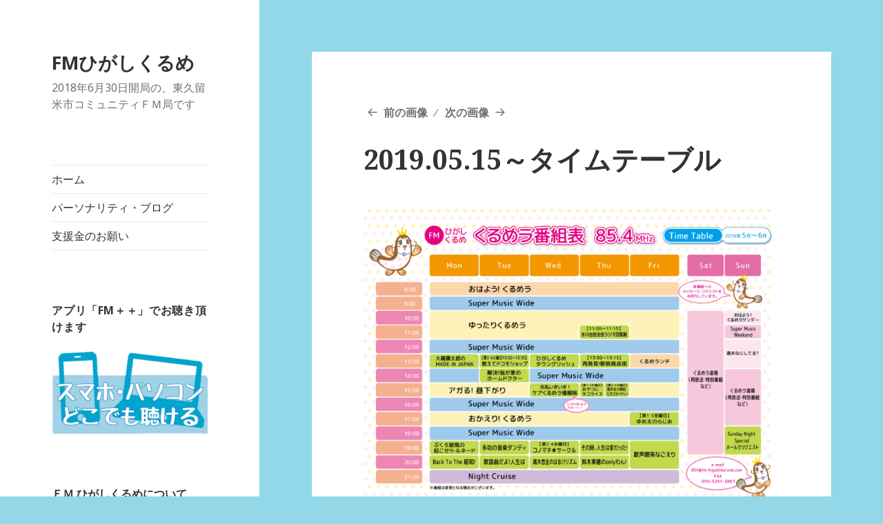

--- FILE ---
content_type: text/html; charset=UTF-8
request_url: http://www.fm-higashikurume.com/home/2019-05-15%EF%BD%9E%E3%82%BF%E3%82%A4%E3%83%A0%E3%83%86%E3%83%BC%E3%83%96%E3%83%AB-2/
body_size: 9461
content:
<!DOCTYPE html>
<html lang="ja"
	prefix="og: https://ogp.me/ns#"  class="no-js">
<head>
	<meta charset="UTF-8">
	<meta name="viewport" content="width=device-width">
	<link rel="profile" href="https://gmpg.org/xfn/11">
	<link rel="pingback" href="http://www.fm-higashikurume.com/xmlrpc.php">
	<!--[if lt IE 9]>
	<script src="http://www.fm-higashikurume.com/wp-content/themes/twentyfifteen/js/html5.js?ver=3.7.0"></script>
	<![endif]-->
	<script>(function(html){html.className = html.className.replace(/\bno-js\b/,'js')})(document.documentElement);</script>
<title>2019.05.15～タイムテーブル | FMひがしくるめ</title>

		<!-- All in One SEO 4.1.1.2 -->
		<meta name="google-site-verification" content="7Gtdnor0nVhP-tfBD_Goqj_WBnwgjApnS4I-YWozjuk" />
		<meta property="og:site_name" content="FMひがしくるめ FMひがしくるめ" />
		<meta property="og:type" content="article" />
		<meta property="og:title" content="2019.05.15～タイムテーブル | FMひがしくるめ" />
		<meta property="article:published_time" content="2019-05-27T01:25:42Z" />
		<meta property="article:modified_time" content="2019-05-27T01:25:42Z" />
		<meta property="article:publisher" content="https://www.facebook.com/fmhigashikurume/" />
		<meta name="twitter:card" content="summary_large_image" />
		<meta name="twitter:site" content="@qurmela" />
		<meta name="twitter:domain" content="www.fm-higashikurume.com" />
		<meta name="twitter:title" content="2019.05.15～タイムテーブル | FMひがしくるめ" />
		<script type="application/ld+json" class="aioseo-schema">
			{"@context":"https:\/\/schema.org","@graph":[{"@type":"WebSite","@id":"http:\/\/www.fm-higashikurume.com\/#website","url":"http:\/\/www.fm-higashikurume.com\/","name":"FM\u3072\u304c\u3057\u304f\u308b\u3081","description":"2018\u5e746\u670830\u65e5\u958b\u5c40\u306e\u3001\u6771\u4e45\u7559\u7c73\u5e02\u30b3\u30df\u30e5\u30cb\u30c6\u30a3\uff26\uff2d\u5c40\u3067\u3059","publisher":{"@id":"http:\/\/www.fm-higashikurume.com\/#organization"}},{"@type":"Organization","@id":"http:\/\/www.fm-higashikurume.com\/#organization","name":"\u682a\u5f0f\u4f1a\u793e\u30af\u30eb\u30e1\u30c7\u30a3\u30a2","url":"http:\/\/www.fm-higashikurume.com\/","logo":{"@type":"ImageObject","@id":"http:\/\/www.fm-higashikurume.com\/#organizationLogo","url":"http:\/\/www.fm-higashikurume.com\/wp-content\/uploads\/2018\/06\/\u30b9\u30ad\u30e3\u30f3\u3044-5.png","width":"1024","height":"411"},"image":{"@id":"http:\/\/www.fm-higashikurume.com\/#organizationLogo"},"sameAs":["https:\/\/www.facebook.com\/fmhigashikurume\/","https:\/\/twitter.com\/qurmela","https:\/\/www.youtube.com\/user\/fmhigashikurume"]},{"@type":"BreadcrumbList","@id":"http:\/\/www.fm-higashikurume.com\/home\/2019-05-15%ef%bd%9e%e3%82%bf%e3%82%a4%e3%83%a0%e3%83%86%e3%83%bc%e3%83%96%e3%83%ab-2\/#breadcrumblist","itemListElement":[{"@type":"ListItem","@id":"http:\/\/www.fm-higashikurume.com\/#listItem","position":"1","item":{"@id":"http:\/\/www.fm-higashikurume.com\/#item","name":"\u30db\u30fc\u30e0","description":"2018\u5e746\u670830\u65e5\u958b\u5c40\u306e\u3001\u6771\u4e45\u7559\u7c73\u5e02\u30b3\u30df\u30e5\u30cb\u30c6\u30a3\uff26\uff2d\u5c40\u3067\u3059","url":"http:\/\/www.fm-higashikurume.com\/"},"nextItem":"http:\/\/www.fm-higashikurume.com\/home\/2019-05-15%ef%bd%9e%e3%82%bf%e3%82%a4%e3%83%a0%e3%83%86%e3%83%bc%e3%83%96%e3%83%ab-2\/#listItem"},{"@type":"ListItem","@id":"http:\/\/www.fm-higashikurume.com\/home\/2019-05-15%ef%bd%9e%e3%82%bf%e3%82%a4%e3%83%a0%e3%83%86%e3%83%bc%e3%83%96%e3%83%ab-2\/#listItem","position":"2","item":{"@id":"http:\/\/www.fm-higashikurume.com\/home\/2019-05-15%ef%bd%9e%e3%82%bf%e3%82%a4%e3%83%a0%e3%83%86%e3%83%bc%e3%83%96%e3%83%ab-2\/#item","name":"2019.05.15\uff5e\u30bf\u30a4\u30e0\u30c6\u30fc\u30d6\u30eb","url":"http:\/\/www.fm-higashikurume.com\/home\/2019-05-15%ef%bd%9e%e3%82%bf%e3%82%a4%e3%83%a0%e3%83%86%e3%83%bc%e3%83%96%e3%83%ab-2\/"},"previousItem":"http:\/\/www.fm-higashikurume.com\/#listItem"}]},{"@type":"Person","@id":"http:\/\/www.fm-higashikurume.com\/author\/854\/#author","url":"http:\/\/www.fm-higashikurume.com\/author\/854\/","name":"854","image":{"@type":"ImageObject","@id":"http:\/\/www.fm-higashikurume.com\/home\/2019-05-15%ef%bd%9e%e3%82%bf%e3%82%a4%e3%83%a0%e3%83%86%e3%83%bc%e3%83%96%e3%83%ab-2\/#authorImage","url":"http:\/\/0.gravatar.com\/avatar\/9926b4a10860b971bf927fee64bb2866?s=96&d=mm&r=g","width":"96","height":"96","caption":"854"},"sameAs":["https:\/\/www.youtube.com\/user\/fmhigashikurume"]},{"@type":"ItemPage","@id":"http:\/\/www.fm-higashikurume.com\/home\/2019-05-15%ef%bd%9e%e3%82%bf%e3%82%a4%e3%83%a0%e3%83%86%e3%83%bc%e3%83%96%e3%83%ab-2\/#itempage","url":"http:\/\/www.fm-higashikurume.com\/home\/2019-05-15%ef%bd%9e%e3%82%bf%e3%82%a4%e3%83%a0%e3%83%86%e3%83%bc%e3%83%96%e3%83%ab-2\/","name":"2019.05.15\uff5e\u30bf\u30a4\u30e0\u30c6\u30fc\u30d6\u30eb | FM\u3072\u304c\u3057\u304f\u308b\u3081","inLanguage":"ja","isPartOf":{"@id":"http:\/\/www.fm-higashikurume.com\/#website"},"breadcrumb":{"@id":"http:\/\/www.fm-higashikurume.com\/home\/2019-05-15%ef%bd%9e%e3%82%bf%e3%82%a4%e3%83%a0%e3%83%86%e3%83%bc%e3%83%96%e3%83%ab-2\/#breadcrumblist"},"datePublished":"2019-05-27T01:25:42+09:00","dateModified":"2019-05-27T01:25:42+09:00"}]}
		</script>
		<!-- All in One SEO -->

<link rel='dns-prefetch' href='//fonts.googleapis.com' />
<link rel='dns-prefetch' href='//s.w.org' />
<link href='https://fonts.gstatic.com' crossorigin rel='preconnect' />
<link rel="alternate" type="application/rss+xml" title="FMひがしくるめ &raquo; フィード" href="http://www.fm-higashikurume.com/feed/" />
<link rel="alternate" type="application/rss+xml" title="FMひがしくるめ &raquo; コメントフィード" href="http://www.fm-higashikurume.com/comments/feed/" />
<link rel="alternate" type="application/rss+xml" title="FMひがしくるめ &raquo; 2019.05.15～タイムテーブル のコメントのフィード" href="http://www.fm-higashikurume.com/home/2019-05-15%ef%bd%9e%e3%82%bf%e3%82%a4%e3%83%a0%e3%83%86%e3%83%bc%e3%83%96%e3%83%ab-2/feed/" />
		<!-- This site uses the Google Analytics by MonsterInsights plugin v7.17.0 - Using Analytics tracking - https://www.monsterinsights.com/ -->
		<!-- Note: MonsterInsights is not currently configured on this site. The site owner needs to authenticate with Google Analytics in the MonsterInsights settings panel. -->
					<!-- No UA code set -->
				<!-- / Google Analytics by MonsterInsights -->
				<script>
			window._wpemojiSettings = {"baseUrl":"https:\/\/s.w.org\/images\/core\/emoji\/13.0.1\/72x72\/","ext":".png","svgUrl":"https:\/\/s.w.org\/images\/core\/emoji\/13.0.1\/svg\/","svgExt":".svg","source":{"concatemoji":"http:\/\/www.fm-higashikurume.com\/wp-includes\/js\/wp-emoji-release.min.js?ver=5.7.14"}};
			!function(e,a,t){var n,r,o,i=a.createElement("canvas"),p=i.getContext&&i.getContext("2d");function s(e,t){var a=String.fromCharCode;p.clearRect(0,0,i.width,i.height),p.fillText(a.apply(this,e),0,0);e=i.toDataURL();return p.clearRect(0,0,i.width,i.height),p.fillText(a.apply(this,t),0,0),e===i.toDataURL()}function c(e){var t=a.createElement("script");t.src=e,t.defer=t.type="text/javascript",a.getElementsByTagName("head")[0].appendChild(t)}for(o=Array("flag","emoji"),t.supports={everything:!0,everythingExceptFlag:!0},r=0;r<o.length;r++)t.supports[o[r]]=function(e){if(!p||!p.fillText)return!1;switch(p.textBaseline="top",p.font="600 32px Arial",e){case"flag":return s([127987,65039,8205,9895,65039],[127987,65039,8203,9895,65039])?!1:!s([55356,56826,55356,56819],[55356,56826,8203,55356,56819])&&!s([55356,57332,56128,56423,56128,56418,56128,56421,56128,56430,56128,56423,56128,56447],[55356,57332,8203,56128,56423,8203,56128,56418,8203,56128,56421,8203,56128,56430,8203,56128,56423,8203,56128,56447]);case"emoji":return!s([55357,56424,8205,55356,57212],[55357,56424,8203,55356,57212])}return!1}(o[r]),t.supports.everything=t.supports.everything&&t.supports[o[r]],"flag"!==o[r]&&(t.supports.everythingExceptFlag=t.supports.everythingExceptFlag&&t.supports[o[r]]);t.supports.everythingExceptFlag=t.supports.everythingExceptFlag&&!t.supports.flag,t.DOMReady=!1,t.readyCallback=function(){t.DOMReady=!0},t.supports.everything||(n=function(){t.readyCallback()},a.addEventListener?(a.addEventListener("DOMContentLoaded",n,!1),e.addEventListener("load",n,!1)):(e.attachEvent("onload",n),a.attachEvent("onreadystatechange",function(){"complete"===a.readyState&&t.readyCallback()})),(n=t.source||{}).concatemoji?c(n.concatemoji):n.wpemoji&&n.twemoji&&(c(n.twemoji),c(n.wpemoji)))}(window,document,window._wpemojiSettings);
		</script>
		<style>
img.wp-smiley,
img.emoji {
	display: inline !important;
	border: none !important;
	box-shadow: none !important;
	height: 1em !important;
	width: 1em !important;
	margin: 0 .07em !important;
	vertical-align: -0.1em !important;
	background: none !important;
	padding: 0 !important;
}
</style>
	<link rel='stylesheet' id='wp-block-library-css'  href='http://www.fm-higashikurume.com/wp-includes/css/dist/block-library/style.min.css?ver=5.7.14' media='all' />
<link rel='stylesheet' id='wp-block-library-theme-css'  href='http://www.fm-higashikurume.com/wp-includes/css/dist/block-library/theme.min.css?ver=5.7.14' media='all' />
<link rel='stylesheet' id='contact-form-7-css'  href='http://www.fm-higashikurume.com/wp-content/plugins/contact-form-7/includes/css/styles.css?ver=5.4.1' media='all' />
<link rel='stylesheet' id='contact-form-7-confirm-css'  href='http://www.fm-higashikurume.com/wp-content/plugins/contact-form-7-add-confirm/includes/css/styles.css?ver=5.1' media='all' />
<link rel='stylesheet' id='wc-shortcodes-style-css'  href='http://www.fm-higashikurume.com/wp-content/plugins/wc-shortcodes/public/assets/css/style.css?ver=3.46' media='all' />
<link rel='stylesheet' id='twentyfifteen-fonts-css'  href='https://fonts.googleapis.com/css?family=Noto+Sans%3A400italic%2C700italic%2C400%2C700%7CNoto+Serif%3A400italic%2C700italic%2C400%2C700%7CInconsolata%3A400%2C700&#038;subset=latin%2Clatin-ext&#038;display=fallback' media='all' />
<link rel='stylesheet' id='genericons-css'  href='http://www.fm-higashikurume.com/wp-content/themes/twentyfifteen/genericons/genericons.css?ver=20201208' media='all' />
<link rel='stylesheet' id='twentyfifteen-style-css'  href='http://www.fm-higashikurume.com/wp-content/themes/twentyfifteen/style.css?ver=20201208' media='all' />
<link rel='stylesheet' id='twentyfifteen-block-style-css'  href='http://www.fm-higashikurume.com/wp-content/themes/twentyfifteen/css/blocks.css?ver=20190102' media='all' />
<!--[if lt IE 9]>
<link rel='stylesheet' id='twentyfifteen-ie-css'  href='http://www.fm-higashikurume.com/wp-content/themes/twentyfifteen/css/ie.css?ver=20170916' media='all' />
<![endif]-->
<!--[if lt IE 8]>
<link rel='stylesheet' id='twentyfifteen-ie7-css'  href='http://www.fm-higashikurume.com/wp-content/themes/twentyfifteen/css/ie7.css?ver=20141210' media='all' />
<![endif]-->
<link rel='stylesheet' id='wordpresscanvas-font-awesome-css'  href='http://www.fm-higashikurume.com/wp-content/plugins/wc-shortcodes/public/assets/css/font-awesome.min.css?ver=4.7.0' media='all' />
<script src='http://www.fm-higashikurume.com/wp-includes/js/jquery/jquery.min.js?ver=3.5.1' id='jquery-core-js'></script>
<script src='http://www.fm-higashikurume.com/wp-includes/js/jquery/jquery-migrate.min.js?ver=3.3.2' id='jquery-migrate-js'></script>
<script src='http://www.fm-higashikurume.com/wp-content/themes/twentyfifteen/js/keyboard-image-navigation.js?ver=20141210' id='twentyfifteen-keyboard-image-navigation-js'></script>
<link rel="https://api.w.org/" href="http://www.fm-higashikurume.com/wp-json/" /><link rel="alternate" type="application/json" href="http://www.fm-higashikurume.com/wp-json/wp/v2/media/1633" /><link rel="EditURI" type="application/rsd+xml" title="RSD" href="http://www.fm-higashikurume.com/xmlrpc.php?rsd" />
<link rel="wlwmanifest" type="application/wlwmanifest+xml" href="http://www.fm-higashikurume.com/wp-includes/wlwmanifest.xml" /> 
<meta name="generator" content="WordPress 5.7.14" />
<link rel='shortlink' href='http://www.fm-higashikurume.com/?p=1633' />
<link rel="alternate" type="application/json+oembed" href="http://www.fm-higashikurume.com/wp-json/oembed/1.0/embed?url=http%3A%2F%2Fwww.fm-higashikurume.com%2Fhome%2F2019-05-15%25ef%25bd%259e%25e3%2582%25bf%25e3%2582%25a4%25e3%2583%25a0%25e3%2583%2586%25e3%2583%25bc%25e3%2583%2596%25e3%2583%25ab-2%2F" />
<link rel="alternate" type="text/xml+oembed" href="http://www.fm-higashikurume.com/wp-json/oembed/1.0/embed?url=http%3A%2F%2Fwww.fm-higashikurume.com%2Fhome%2F2019-05-15%25ef%25bd%259e%25e3%2582%25bf%25e3%2582%25a4%25e3%2583%25a0%25e3%2583%2586%25e3%2583%25bc%25e3%2583%2596%25e3%2583%25ab-2%2F&#038;format=xml" />
<style id="custom-background-css">
body.custom-background { background-color: #92d8e8; }
</style>
	<link rel="icon" href="http://www.fm-higashikurume.com/wp-content/uploads/2018/04/cropped-1-150x150.png" sizes="32x32" />
<link rel="icon" href="http://www.fm-higashikurume.com/wp-content/uploads/2018/04/cropped-1-300x300.png" sizes="192x192" />
<link rel="apple-touch-icon" href="http://www.fm-higashikurume.com/wp-content/uploads/2018/04/cropped-1-300x300.png" />
<meta name="msapplication-TileImage" content="http://www.fm-higashikurume.com/wp-content/uploads/2018/04/cropped-1-300x300.png" />
<!-- ## NXS/OG ## --><!-- ## NXSOGTAGS ## --><!-- ## NXS/OG ## -->
</head>

<body class="attachment attachment-template-default attachmentid-1633 attachment-png custom-background wp-embed-responsive wc-shortcodes-font-awesome-enabled">
<div id="page" class="hfeed site">
	<a class="skip-link screen-reader-text" href="#content">コンテンツへスキップ</a>

	<div id="sidebar" class="sidebar">
		<header id="masthead" class="site-header" role="banner">
			<div class="site-branding">
										<p class="site-title"><a href="http://www.fm-higashikurume.com/" rel="home">FMひがしくるめ</a></p>
												<p class="site-description">2018年6月30日開局の、東久留米市コミュニティＦＭ局です</p>
										<button class="secondary-toggle">﻿メニューとウィジェット</button>
			</div><!-- .site-branding -->
		</header><!-- .site-header -->

			<div id="secondary" class="secondary">

					<nav id="site-navigation" class="main-navigation" role="navigation">
				<div class="menu-topvar-container"><ul id="menu-topvar" class="nav-menu"><li id="menu-item-245" class="menu-item menu-item-type-post_type menu-item-object-page menu-item-home menu-item-245"><a href="http://www.fm-higashikurume.com/">ホーム</a></li>
<li id="menu-item-850" class="menu-item menu-item-type-custom menu-item-object-custom menu-item-850"><a href="https://ameblo.jp/fm-higashikurume/">パーソナリティ・ブログ</a></li>
<li id="menu-item-3168" class="menu-item menu-item-type-custom menu-item-object-custom menu-item-3168"><a href="http://www.fm-higashikurume.com/ec/products/detail/3">支援金のお願い</a></li>
</ul></div>			</nav><!-- .main-navigation -->
		
		
					<div id="widget-area" class="widget-area" role="complementary">
				<aside id="media_image-10" class="widget widget_media_image"><h2 class="widget-title">アプリ「FM＋＋」でお聴き頂けます</h2><a href="https://fmplapla.com/fmhigashikurume/"><img width="300" height="158" src="http://www.fm-higashikurume.com/wp-content/uploads/2019/01/名称未設定-1-300x158.png" class="image wp-image-1308  attachment-medium size-medium" alt="" loading="lazy" style="max-width: 100%; height: auto;" srcset="http://www.fm-higashikurume.com/wp-content/uploads/2019/01/名称未設定-1-300x158.png 300w, http://www.fm-higashikurume.com/wp-content/uploads/2019/01/名称未設定-1.png 468w" sizes="(max-width: 300px) 100vw, 300px" /></a></aside><aside id="text-13" class="widget widget_text">			<div class="textwidget"><p><a href="http://www.fm-higashikurume.com/%e4%bc%9a%e7%a4%be%e6%a6%82%e8%a6%81/?customize_changeset_uuid=e2e445b0-2084-47c2-8925-6c7abaa6db18&amp;customize_autosaved=on&amp;customize_messenger_channel=preview-5"><strong>ＦＭ ひがしくるめについて</strong></a></p>
<p>2018年6月30日に、コミュニティＦＭ局として東京都東久留米市に開局いたしました。</p>
<p>いいお店やいい会社など、地域にこだわった情報で、東久留米の活性化を目指しています！　迷子になったペットの情報なども放送するラジオです。</p>
<p>災害に備えて、東久留米市・清瀬市と災害協定を結び、両市役所からの公式情報もお伝えします。もちろん独自の情報もお送りします。</p>
</div>
		</aside><aside id="custom_html-16" class="widget_text widget widget_custom_html"><div class="textwidget custom-html-widget"><b><a href="https://www.facebook.com/fmhigashikurume" target="_blank" rel="noopener">公式Facebook 最新情報も</a></b>
<iframe src="https://www.facebook.com/plugins/page.php?href=https%3A%2F%2Fwww.facebook.com%2Ffmhigashikurume%2F&tabs=timeline&width=240&height=320&small_header=true&adapt_container_width=true&hide_cover=false&show_facepile=false&appId" width="280" height="320" style="border:none;overflow:hidden" scrolling="no" frameborder="0" allow="encrypted-media"></iframe></div></aside><aside id="text-7" class="widget widget_text">			<div class="textwidget"><p><a href="http://www.city.higashikurume.lg.jp/"><strong>東京都東久留米市（公式HP）</strong></a></p>
<p>&nbsp;</p>
<p>東久留米市は23区の北西に位置します。</p>
<p>古くは北多摩郡と言われ、埼玉県にも隣接する地域です。</p>
</div>
		</aside><aside id="rss-7" class="widget widget_rss"><h2 class="widget-title"><a class="rsswidget" href="http://www.city.higashikurume.lg.jp/news.rss"><img class="rss-widget-icon" style="border:0" width="14" height="14" src="http://www.fm-higashikurume.com/wp-includes/images/rss.png" alt="RSS" /></a> <a class="rsswidget" href="https://www.city.higashikurume.lg.jp/">東久留米市からのお知らせ</a></h2><nav role="navigation" aria-label="東久留米市からのお知らせ"><ul><li><a class='rsswidget' href='https://www.city.higashikurume.lg.jp/library/1024982/1028468.html'>AI補助検索の実証実験を行います</a> <span class="rss-date">2026年1月24日</span></li><li><a class='rsswidget' href='https://www.city.higashikurume.lg.jp/shisei/kaigi/kaisai/1028450.html'>令和8年第2回教育委員会定例会（令和8年2月5日開催）</a> <span class="rss-date">2026年1月23日</span></li><li><a class='rsswidget' href='https://www.city.higashikurume.lg.jp/shisei/shokuin/1014390/1014685.html'>【指導室】就学相談専門員（会計年度任用職員〔専門員〕）を募集します</a> <span class="rss-date">2026年1月23日</span></li></ul></nav></aside><aside id="custom_html-15" class="widget_text widget widget_custom_html"><h2 class="widget-title">東久留米市防災防犯課Twitter</h2><div class="textwidget custom-html-widget"><a class="twitter-timeline" width="320px" height="320px" data-border-color="#b22222"  href="https://twitter.com/higashikurume_b?ref_src=twsrc%5Etfw">Tweets by higashikurume_b</a> <script async src="https://platform.twitter.com/widgets.js" charset="utf-8"></script></div></aside>			</div><!-- .widget-area -->
		
	</div><!-- .secondary -->

	</div><!-- .sidebar -->

	<div id="content" class="site-content">

	<div id="primary" class="content-area">
		<main id="main" class="site-main" role="main">

			
			<article id="post-1633" class="post-1633 attachment type-attachment status-inherit hentry">

				<nav id="image-navigation" class="navigation image-navigation">
					<div class="nav-links">
						<div class="nav-previous"><a href='http://www.fm-higashikurume.com/home/2019-05-3/'>前の画像</a></div><div class="nav-next"><a href='http://www.fm-higashikurume.com/home/2019-05-4/'>次の画像</a></div>
					</div><!-- .nav-links -->
				</nav><!-- .image-navigation -->

				<header class="entry-header">
					<h1 class="entry-title">2019.05.15～タイムテーブル</h1>				</header><!-- .entry-header -->

				<div class="entry-content">

					<div class="entry-attachment">
						<img width="660" height="469" src="http://www.fm-higashikurume.com/wp-content/uploads/2019/05/2019.05.15～タイムテーブル-1-1024x728.png" class="attachment-large size-large" alt="" loading="lazy" srcset="http://www.fm-higashikurume.com/wp-content/uploads/2019/05/2019.05.15～タイムテーブル-1-1024x728.png 1024w, http://www.fm-higashikurume.com/wp-content/uploads/2019/05/2019.05.15～タイムテーブル-1-300x213.png 300w, http://www.fm-higashikurume.com/wp-content/uploads/2019/05/2019.05.15～タイムテーブル-1-768x546.png 768w" sizes="(max-width: 660px) 100vw, 660px" />
						
						</div><!-- .entry-attachment -->

											</div><!-- .entry-content -->

					<footer class="entry-footer">
					<span class="posted-on"><span class="screen-reader-text">投稿日: </span><a href="http://www.fm-higashikurume.com/home/2019-05-15%ef%bd%9e%e3%82%bf%e3%82%a4%e3%83%a0%e3%83%86%e3%83%bc%e3%83%96%e3%83%ab-2/" rel="bookmark"><time class="entry-date published updated" datetime="2019-05-27T10:25:42+09:00">2019年5月27日</time></a></span><span class="full-size-link"><span class="screen-reader-text">フルサイズ </span><a href="http://www.fm-higashikurume.com/wp-content/uploads/2019/05/2019.05.15～タイムテーブル-1.png">3785 &times; 2691</a></span><span class="comments-link"><a href="http://www.fm-higashikurume.com/home/2019-05-15%ef%bd%9e%e3%82%bf%e3%82%a4%e3%83%a0%e3%83%86%e3%83%bc%e3%83%96%e3%83%ab-2/#respond"><span class="screen-reader-text">2019.05.15～タイムテーブル に</span>コメントを残す</a></span>											</footer><!-- .entry-footer -->

				</article><!-- #post-1633 -->

				
<div id="comments" class="comments-area">

	
	
		<div id="respond" class="comment-respond">
		<h3 id="reply-title" class="comment-reply-title">コメントを残す <small><a rel="nofollow" id="cancel-comment-reply-link" href="/home/2019-05-15%EF%BD%9E%E3%82%BF%E3%82%A4%E3%83%A0%E3%83%86%E3%83%BC%E3%83%96%E3%83%AB-2/#respond" style="display:none;">コメントをキャンセル</a></small></h3><form action="http://www.fm-higashikurume.com/wp-comments-post.php" method="post" id="commentform" class="comment-form" novalidate><p class="comment-notes"><span id="email-notes">メールアドレスが公開されることはありません。</span> <span class="required">*</span> が付いている欄は必須項目です</p><p class="comment-form-comment"><label for="comment">コメント</label> <textarea id="comment" name="comment" cols="45" rows="8" maxlength="65525" required="required"></textarea></p><p class="comment-form-author"><label for="author">名前 <span class="required">*</span></label> <input id="author" name="author" type="text" value="" size="30" maxlength="245" required='required' /></p>
<p class="comment-form-email"><label for="email">メール <span class="required">*</span></label> <input id="email" name="email" type="email" value="" size="30" maxlength="100" aria-describedby="email-notes" required='required' /></p>
<p class="comment-form-url"><label for="url">サイト</label> <input id="url" name="url" type="url" value="" size="30" maxlength="200" /></p>
<p class="comment-form-cookies-consent"><input id="wp-comment-cookies-consent" name="wp-comment-cookies-consent" type="checkbox" value="yes" /> <label for="wp-comment-cookies-consent">次回のコメントで使用するためブラウザーに自分の名前、メールアドレス、サイトを保存する。</label></p>
<p class="form-submit"><input name="submit" type="submit" id="submit" class="submit" value="コメントを送信" /> <input type='hidden' name='comment_post_ID' value='1633' id='comment_post_ID' />
<input type='hidden' name='comment_parent' id='comment_parent' value='0' />
</p><p style="display: none;"><input type="hidden" id="akismet_comment_nonce" name="akismet_comment_nonce" value="5e61b48fea" /></p><input type="hidden" id="ak_js" name="ak_js" value="25"/><textarea name="ak_hp_textarea" cols="45" rows="8" maxlength="100" style="display: none !important;"></textarea></form>	</div><!-- #respond -->
	
</div><!-- .comments-area -->

	<nav class="navigation post-navigation" role="navigation" aria-label="投稿">
		<h2 class="screen-reader-text">投稿ナビゲーション</h2>
		<div class="nav-links"><div class="nav-previous"><a href="http://www.fm-higashikurume.com/" rel="prev"><span class="post-title">FMひがしくるめは「TOKYO854」に</span> <span class="meta-nav">内で公開</span></a></div></div>
	</nav>
		</main><!-- .site-main -->
	</div><!-- .content-area -->


	</div><!-- .site-content -->

	<footer id="colophon" class="site-footer" role="contentinfo">
		<div class="site-info">
									<a href="https://ja.wordpress.org/" class="imprint">
				Proudly powered by WordPress			</a>
		</div><!-- .site-info -->
	</footer><!-- .site-footer -->

</div><!-- .site -->

<script src='http://www.fm-higashikurume.com/wp-includes/js/dist/vendor/wp-polyfill.min.js?ver=7.4.4' id='wp-polyfill-js'></script>
<script id='wp-polyfill-js-after'>
( 'fetch' in window ) || document.write( '<script src="http://www.fm-higashikurume.com/wp-includes/js/dist/vendor/wp-polyfill-fetch.min.js?ver=3.0.0"></scr' + 'ipt>' );( document.contains ) || document.write( '<script src="http://www.fm-higashikurume.com/wp-includes/js/dist/vendor/wp-polyfill-node-contains.min.js?ver=3.42.0"></scr' + 'ipt>' );( window.DOMRect ) || document.write( '<script src="http://www.fm-higashikurume.com/wp-includes/js/dist/vendor/wp-polyfill-dom-rect.min.js?ver=3.42.0"></scr' + 'ipt>' );( window.URL && window.URL.prototype && window.URLSearchParams ) || document.write( '<script src="http://www.fm-higashikurume.com/wp-includes/js/dist/vendor/wp-polyfill-url.min.js?ver=3.6.4"></scr' + 'ipt>' );( window.FormData && window.FormData.prototype.keys ) || document.write( '<script src="http://www.fm-higashikurume.com/wp-includes/js/dist/vendor/wp-polyfill-formdata.min.js?ver=3.0.12"></scr' + 'ipt>' );( Element.prototype.matches && Element.prototype.closest ) || document.write( '<script src="http://www.fm-higashikurume.com/wp-includes/js/dist/vendor/wp-polyfill-element-closest.min.js?ver=2.0.2"></scr' + 'ipt>' );( 'objectFit' in document.documentElement.style ) || document.write( '<script src="http://www.fm-higashikurume.com/wp-includes/js/dist/vendor/wp-polyfill-object-fit.min.js?ver=2.3.4"></scr' + 'ipt>' );
</script>
<script id='contact-form-7-js-extra'>
var wpcf7 = {"api":{"root":"http:\/\/www.fm-higashikurume.com\/wp-json\/","namespace":"contact-form-7\/v1"}};
</script>
<script src='http://www.fm-higashikurume.com/wp-content/plugins/contact-form-7/includes/js/index.js?ver=5.4.1' id='contact-form-7-js'></script>
<script src='http://www.fm-higashikurume.com/wp-includes/js/jquery/jquery.form.min.js?ver=4.2.1' id='jquery-form-js'></script>
<script src='http://www.fm-higashikurume.com/wp-content/plugins/contact-form-7-add-confirm/includes/js/scripts.js?ver=5.1' id='contact-form-7-confirm-js'></script>
<script src='http://www.fm-higashikurume.com/wp-includes/js/imagesloaded.min.js?ver=4.1.4' id='imagesloaded-js'></script>
<script src='http://www.fm-higashikurume.com/wp-includes/js/masonry.min.js?ver=4.2.2' id='masonry-js'></script>
<script src='http://www.fm-higashikurume.com/wp-includes/js/jquery/jquery.masonry.min.js?ver=3.1.2b' id='jquery-masonry-js'></script>
<script id='wc-shortcodes-rsvp-js-extra'>
var WCShortcodes = {"ajaxurl":"http:\/\/www.fm-higashikurume.com\/wp-admin\/admin-ajax.php"};
</script>
<script src='http://www.fm-higashikurume.com/wp-content/plugins/wc-shortcodes/public/assets/js/rsvp.js?ver=3.46' id='wc-shortcodes-rsvp-js'></script>
<script src='http://www.fm-higashikurume.com/wp-content/themes/twentyfifteen/js/skip-link-focus-fix.js?ver=20141028' id='twentyfifteen-skip-link-focus-fix-js'></script>
<script src='http://www.fm-higashikurume.com/wp-includes/js/comment-reply.min.js?ver=5.7.14' id='comment-reply-js'></script>
<script id='twentyfifteen-script-js-extra'>
var screenReaderText = {"expand":"<span class=\"screen-reader-text\">\u30b5\u30d6\u30e1\u30cb\u30e5\u30fc\u3092\u5c55\u958b<\/span>","collapse":"<span class=\"screen-reader-text\">\u30b5\u30d6\u30e1\u30cb\u30e5\u30fc\u3092\u9589\u3058\u308b<\/span>"};
</script>
<script src='http://www.fm-higashikurume.com/wp-content/themes/twentyfifteen/js/functions.js?ver=20171218' id='twentyfifteen-script-js'></script>
<script src='http://www.fm-higashikurume.com/wp-includes/js/wp-embed.min.js?ver=5.7.14' id='wp-embed-js'></script>
<script async="async" src='http://www.fm-higashikurume.com/wp-content/plugins/akismet/_inc/form.js?ver=4.1.9' id='akismet-form-js'></script>

</body>
</html>
